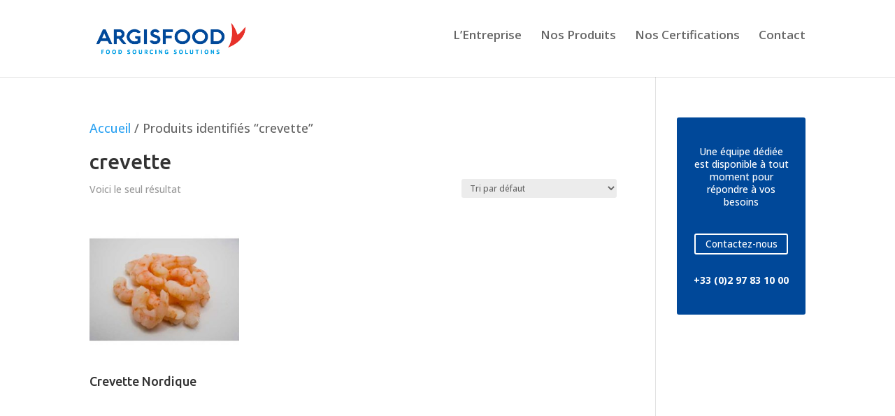

--- FILE ---
content_type: text/css
request_url: https://www.argisfood.com/wp-content/themes/Divi-child-theme/style.css?ver=4.27.5
body_size: 71
content:

/*
 Theme Name:     Child Theme DIVI par Siho
 Theme URI:      https://www.siho.fr
 Description:    Theme enfant pour DIVI
 Author:         Siho
 Author URI:     https://www.siho.fr
 Template:       Divi
 Version:        1.0.0
*/
/* ----------- PUT YOUR CUSTOM CSS BELOW THIS LINE -- DO NOT EDIT ABOVE THIS LINE --------------------------- */ 